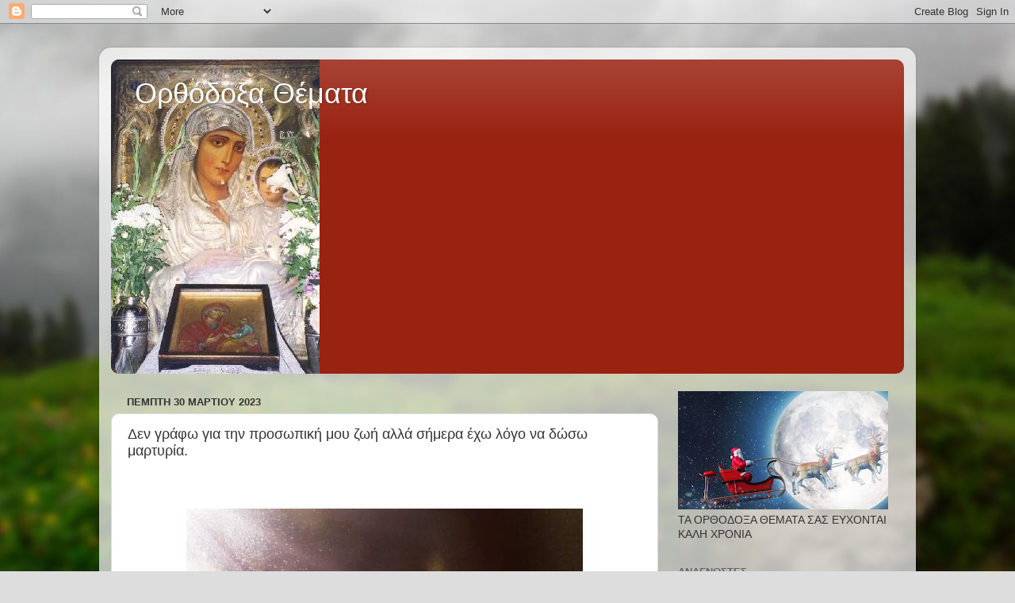

--- FILE ---
content_type: text/html; charset=UTF-8
request_url: https://orthodoxathemata.blogspot.com/b/stats?style=BLACK_TRANSPARENT&timeRange=ALL_TIME&token=APq4FmAyxucM5q9k4GQe5aMbcih8T2zW2UbOoIk_LvgtGE48aLmC-MJPT-1MbICdaExEpufBgCVnZXSd3Kn68iVJ54V8sZ1iQA
body_size: -18
content:
{"total":17951142,"sparklineOptions":{"backgroundColor":{"fillOpacity":0.1,"fill":"#000000"},"series":[{"areaOpacity":0.3,"color":"#202020"}]},"sparklineData":[[0,20],[1,55],[2,23],[3,25],[4,52],[5,22],[6,52],[7,20],[8,52],[9,23],[10,25],[11,53],[12,26],[13,54],[14,25],[15,59],[16,28],[17,57],[18,27],[19,53],[20,21],[21,52],[22,25],[23,57],[24,25],[25,53],[26,24],[27,51],[28,100],[29,6]],"nextTickMs":30252}